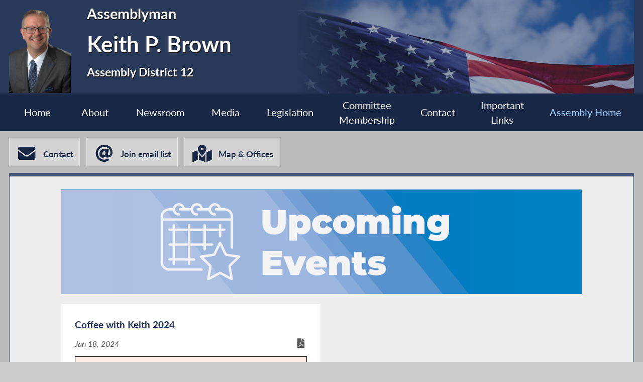

--- FILE ---
content_type: text/html; charset=utf-8
request_url: https://nyassembly.gov/mem/Keith-P-Brown/story/106910
body_size: 7731
content:
<!DOCTYPE HTML>
<!--[if lt IE 7]>      <html class="no-js lt-ie9 lt-ie8 lt-ie7" lang="en"> <![endif]-->
<!--[if IE 7]>         <html class="no-js lt-ie9 lt-ie8" lang="en"> <![endif]-->
<!--[if IE 8]>         <html class="no-js lt-ie9" lang="en"> <![endif]-->
<!--[if gt IE 8]><!--> <html lang="en"> <!--<![endif]-->
<head>
    
<!-- Google tag (gtag.js) -->
<script async src="https://www.googletagmanager.com/gtag/js?id=G-6RYKXL59GH"></script>
<script>
  window.dataLayer = window.dataLayer || [];
  function gtag(){dataLayer.push(arguments);}
  gtag('js', new Date());

  gtag('config', 'G-6RYKXL59GH');
</script>
    <meta charset="utf-8">
    <meta name="googlebot"   content="noodp" />
    <meta name="keywords"    content="Keith, Brown, Keith Brown, Keith P. Brown, Assemblymember, Assemblyman, 12, AD 12, District 12, Assembly District 12, New York State Assembly, New York, Assembly, New York State Legislature" />
    <meta name="description" content="News and Information from the New York State Assembly">
    <!-- proper viewport setting that doesn't disable zoom -->
    <meta name="viewport" content="width=device-width, initial-scale=1">

    
    <title> Keith P. Brown - Assembly District 12 |Assembly Member Directory | New York State Assembly </title>

    <link rel="stylesheet" href="/styles/vendor/normalize-v8.0.0.min.css">
<link rel="stylesheet" href="/styles/global.css">
<link rel="stylesheet" href="/scripts/vendor/fontawesome-free-7.0.0-web/css/all.css">
<link rel="stylesheet" href="/scripts/vendor/font-awesome/css/all.css">
<link rel="stylesheet" href="/styles/form_styles.css">
<link rel="stylesheet" href="/styles/story_styles.css">
<link rel="stylesheet" href="/styles/banner_scroll_styles.css">
<link rel="stylesheet" href="/mem/styles/member_styles.css">
<link rel="stylesheet" href="/styles/color_styles.css">
<script src="/scripts/vendor/jquery-3.5.1.min.js" ></script>
</head>

<body class="
    table-1 entity-12 page-23 template-blue ">
    <div id="top"></div>
    <a href="#page-content" class="skip-link">Skip to main content</a>
    <style>
#inner-header{
    background-image: url("/write/upload/member_files/member_headers/mem_flag_image.png");
}
</style>


<!-- header, width of whole page -->
<header id="page-header">

	<!-- inside header, width of content -->
	<div id="inner-header" class="max-wrapper">

        <img class="headshot" src="/write/upload/member_files/012/header_headshot/012.png?hhst=1662734217" height="185" alt=" Keith P. Brown headshot" srcset="/write/upload/member_files/012/header_headshot/012_500.png?hhst=1662734217 500w,
                    
/write/upload/member_files/012/header_headshot/012_250.png?hhst=1662734217 250w" sizes="250px"/> <div class="member-info"><h1 id="head-mem-title">Assemblyman</h1><h1 id="head-mem-name"> Keith P. Brown</h1><h1 id="head-mem-dist">Assembly District 12</h1></div>
        <!-- <a href="/" title="Assembly Home" class="header-bookmark" aria-label="Return to Assembly Home">
            <i class="fa fa-home fa-2x" aria-hidden="true"></i> <span>Assembly Home</span>
        </a> -->
        <span class="overlay"></span>
    </div><!-- end inner-header -->

    


	<nav id="top-menu" aria-label="Main Menu">
		<ul class="main-menu max-wrapper">
		<li id="mem-home"><a href="/mem/Keith-P-Brown/">Home</a></li><li id="mem-about" aria-haspopup="true"><a href="/mem/Keith-P-Brown/about/">About</a><ul class="submenu" aria-label="submenu"><li id="mem-bio">
								<a href="/mem/Keith-P-Brown/bio/"  >Biography
								</a>
							</li><li id="mem-map">
								<a href="/mem/Keith-P-Brown/map/"  >District Map
								</a>
							</li></ul></li><li id="mem-newsroom" aria-haspopup="true"><a href="/mem/Keith-P-Brown/newsroom/">Newsroom</a><ul class="submenu" aria-label="submenu"><li id="mem-press">
								<a href="/mem/Keith-P-Brown/press/"  >Press Releases
								</a>
							</li><li id="mem-postings">
								<a href="/mem/Keith-P-Brown/postings/"  >Publications
								</a>
							</li></ul></li><li id="mem-media" aria-haspopup="true"><a href="/mem/Keith-P-Brown/media/">Media</a><ul class="submenu" aria-label="submenu"><li id="mem-photos">
								<a href="/mem/Keith-P-Brown/photos/"  >Photos
								</a>
							</li></ul></li><li id="mem-sponsor"><a href="/mem/Keith-P-Brown/sponsor/">Legislation</a></li><li id="mem-comm"><a href="/mem/Keith-P-Brown/comm/">Committee <br> Membership</a></li><li id="mem-contact"><a href="/mem/Keith-P-Brown/contact/">Contact</a></li><li id="mem-links"><a href="/mem/Keith-P-Brown/links/">Important <br> Links</a></li><li id="assem-home"><a href="/">Assembly Home</a></li>		</ul>
	</nav> <!-- /#member_menu -->


</header>

<div id="social-bar" class="max-wrapper">

    <nav id="contact-icons-wrapper" aria-label="Contact Menu">
        <a href="/mem/Keith-P-Brown/contact/" class="icon-box contact-icon">
                <i class="fas fa-envelope fa-2x"></i> <span>Contact</span>
            </a><a href="/mem/Keith-P-Brown/enews/" class="icon-box enews-icon">
                <i class="fas fa-at fa-2x"></i> <span>Join email list</span>
            </a><a href="/mem/Keith-P-Brown/office/" class="icon-box office-icon">
                <i class="fas fa-map-marked-alt fa-2x"></i> <span>Map & Offices</span>
            </a>    </nav> <!-- /#contact-icons-wrapper -->

</div> <!-- /.social-bar -->



<main id="page-content" class="max-wrapper flex story  story ">

	 <!-- css_id: story-mod element type: module-->
    <section class="page-element module  colspan-12  rowspan-25" id="story-mod">
        <div class="mod-inner"><article class="inline-wrapper"><style type="text/css">
	.inline-container{
	width: 100%;
	position: relative;
	}
	#banner{
		padding-bottom: 20px;
	}
	#banner-img{
		width: 100%;
	}
</style>
<div class="inline-container">
	<div id="banner">
		<img src="/write/upload/member_files/012/20230728_0106910/images/banner_0106910.png" id="banner-img" alt="Upcoming Events">
	</div>	
<div class="post-row">
<a class="post-link post-item " href="/mem/Keith-P-Brown/story/108846" aria-label="Coffee with Keith 2024 - Jan 18, 2024"><article>
<h3 class="post-item-title">
Coffee with Keith 2024</h3>
<div class="post-date">Jan 18, 2024</div>
<i class="fas fa-file-pdf" title="PDF file"></i><div class="post-image post-image-full"><img src="/write/upload/postings/2024/photos/20240118_0108846.jpg" width="120" alt="No caption provided">
</div></article></a> 

</div><!-- end post-row out foreach-->
</div></article></div><!-- /.mod-inner -->    </section> <!-- /.module -->
</main> <!-- end main content -->
<noscript>
	<link rel='stylesheet' href='/styles/noscript_styles.css'>
</noscript> <!-- footer bar -->
<footer>
	<div class="sub-footer">
		<nav class="max-wrapper" aria-label="Footer Menu">
			<a href="/">Assembly Home</a>			<a href="/mem/">Assembly Member Listing</a>			<a href="/mem/search/">Who is my Assemblymember</a>			<a href="/sitemap/">Sitemap</a>			<a href="mailto:webmaster@nyassembly.gov" target="_blank">Contact Webmaster</a>
			<div id="btt-wrapper" class="footer-col">
				<a href="#top" id="btt" aria-label="Back to top">
					<i class="fa fa-arrow-up fa-2x"></i>
				</a>
			</div>
		</nav>
	</div>
</footer><script src="/scripts/global.js" ></script>
<script src="/scripts/moment.js" ></script>
<script src="/scripts/inputmasking.js" ></script>
<script src="https://www.google.com/recaptcha/api.js" ></script>



	<script>
 $(document).ready(function(){
    // initialize masking for all inputs with the data-mask-type attr
    $.mask();
});
</script>
</body>
</html>
